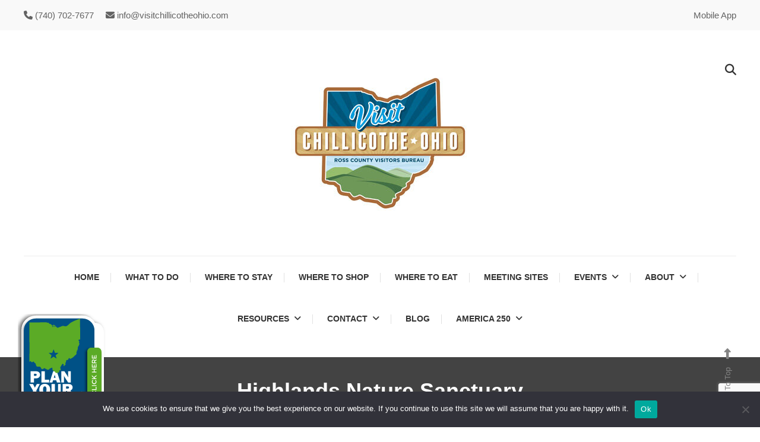

--- FILE ---
content_type: text/html; charset=UTF-8
request_url: https://visitchillicotheohio.com/wp-admin/admin-ajax.php
body_size: 140
content:
<div id="awesome-weather-chillicothe-ohio" class="custom-bg-color awesome-weather-wrap awecf awe_with_stats awe_without_icons awe_with_forecast  awe_wide awe-cityid-4828890 awe-code-500 awe-desc-light-rain"  style=" background-color: #015289; color: #ffffff; ">


	
	<div class="awesome-weather-header awecf"><span>chillicothe ohio</span></div>

		
		<div class="awecf">
		<div class="awesome-weather-current-temp">
			<strong>
			41<sup>&deg;</sup>
						</strong>
		</div><!-- /.awesome-weather-current-temp -->
		
				<div class="awesome-weather-todays-stats">
			<div class="awe_desc">light rain</div>
			<div class="awe_humidty">96% humidity</div>
			<div class="awe_wind">wind: 19m/s N</div>
			<div class="awe_highlow">H 41 &bull; L 40</div>	
		</div><!-- /.awesome-weather-todays-stats -->
				</div>
		
		
		
		<div class="awesome-weather-forecast awe_days_5 awecf">
	
							<div class="awesome-weather-forecast-day">
										<div class="awesome-weather-forecast-day-temp">41<sup>&deg;</sup></div>
					<div class="awesome-weather-forecast-day-abbr">Wed</div>
				</div>
							<div class="awesome-weather-forecast-day">
										<div class="awesome-weather-forecast-day-temp">36<sup>&deg;</sup></div>
					<div class="awesome-weather-forecast-day-abbr">Thu</div>
				</div>
							<div class="awesome-weather-forecast-day">
										<div class="awesome-weather-forecast-day-temp">39<sup>&deg;</sup></div>
					<div class="awesome-weather-forecast-day-abbr">Fri</div>
				</div>
							<div class="awesome-weather-forecast-day">
										<div class="awesome-weather-forecast-day-temp">36<sup>&deg;</sup></div>
					<div class="awesome-weather-forecast-day-abbr">Sat</div>
				</div>
							<div class="awesome-weather-forecast-day">
										<div class="awesome-weather-forecast-day-temp">23<sup>&deg;</sup></div>
					<div class="awesome-weather-forecast-day-abbr">Sun</div>
				</div>
				
		</div><!-- /.awesome-weather-forecast -->
	
		
		
	<div class="awesome-weather-attribution">Weather from OpenWeatherMap</div>

</div><!-- /.awesome-weather-wrap: wide -->

--- FILE ---
content_type: text/html; charset=utf-8
request_url: https://www.google.com/recaptcha/api2/anchor?ar=1&k=6LecR94ZAAAAADLzh0pSwsnwPyLRDWm1m7FNg--0&co=aHR0cHM6Ly92aXNpdGNoaWxsaWNvdGhlb2hpby5jb206NDQz&hl=en&v=9TiwnJFHeuIw_s0wSd3fiKfN&size=invisible&anchor-ms=20000&execute-ms=30000&cb=n24t8vmo8pjn
body_size: 48132
content:
<!DOCTYPE HTML><html dir="ltr" lang="en"><head><meta http-equiv="Content-Type" content="text/html; charset=UTF-8">
<meta http-equiv="X-UA-Compatible" content="IE=edge">
<title>reCAPTCHA</title>
<style type="text/css">
/* cyrillic-ext */
@font-face {
  font-family: 'Roboto';
  font-style: normal;
  font-weight: 400;
  font-stretch: 100%;
  src: url(//fonts.gstatic.com/s/roboto/v48/KFO7CnqEu92Fr1ME7kSn66aGLdTylUAMa3GUBHMdazTgWw.woff2) format('woff2');
  unicode-range: U+0460-052F, U+1C80-1C8A, U+20B4, U+2DE0-2DFF, U+A640-A69F, U+FE2E-FE2F;
}
/* cyrillic */
@font-face {
  font-family: 'Roboto';
  font-style: normal;
  font-weight: 400;
  font-stretch: 100%;
  src: url(//fonts.gstatic.com/s/roboto/v48/KFO7CnqEu92Fr1ME7kSn66aGLdTylUAMa3iUBHMdazTgWw.woff2) format('woff2');
  unicode-range: U+0301, U+0400-045F, U+0490-0491, U+04B0-04B1, U+2116;
}
/* greek-ext */
@font-face {
  font-family: 'Roboto';
  font-style: normal;
  font-weight: 400;
  font-stretch: 100%;
  src: url(//fonts.gstatic.com/s/roboto/v48/KFO7CnqEu92Fr1ME7kSn66aGLdTylUAMa3CUBHMdazTgWw.woff2) format('woff2');
  unicode-range: U+1F00-1FFF;
}
/* greek */
@font-face {
  font-family: 'Roboto';
  font-style: normal;
  font-weight: 400;
  font-stretch: 100%;
  src: url(//fonts.gstatic.com/s/roboto/v48/KFO7CnqEu92Fr1ME7kSn66aGLdTylUAMa3-UBHMdazTgWw.woff2) format('woff2');
  unicode-range: U+0370-0377, U+037A-037F, U+0384-038A, U+038C, U+038E-03A1, U+03A3-03FF;
}
/* math */
@font-face {
  font-family: 'Roboto';
  font-style: normal;
  font-weight: 400;
  font-stretch: 100%;
  src: url(//fonts.gstatic.com/s/roboto/v48/KFO7CnqEu92Fr1ME7kSn66aGLdTylUAMawCUBHMdazTgWw.woff2) format('woff2');
  unicode-range: U+0302-0303, U+0305, U+0307-0308, U+0310, U+0312, U+0315, U+031A, U+0326-0327, U+032C, U+032F-0330, U+0332-0333, U+0338, U+033A, U+0346, U+034D, U+0391-03A1, U+03A3-03A9, U+03B1-03C9, U+03D1, U+03D5-03D6, U+03F0-03F1, U+03F4-03F5, U+2016-2017, U+2034-2038, U+203C, U+2040, U+2043, U+2047, U+2050, U+2057, U+205F, U+2070-2071, U+2074-208E, U+2090-209C, U+20D0-20DC, U+20E1, U+20E5-20EF, U+2100-2112, U+2114-2115, U+2117-2121, U+2123-214F, U+2190, U+2192, U+2194-21AE, U+21B0-21E5, U+21F1-21F2, U+21F4-2211, U+2213-2214, U+2216-22FF, U+2308-230B, U+2310, U+2319, U+231C-2321, U+2336-237A, U+237C, U+2395, U+239B-23B7, U+23D0, U+23DC-23E1, U+2474-2475, U+25AF, U+25B3, U+25B7, U+25BD, U+25C1, U+25CA, U+25CC, U+25FB, U+266D-266F, U+27C0-27FF, U+2900-2AFF, U+2B0E-2B11, U+2B30-2B4C, U+2BFE, U+3030, U+FF5B, U+FF5D, U+1D400-1D7FF, U+1EE00-1EEFF;
}
/* symbols */
@font-face {
  font-family: 'Roboto';
  font-style: normal;
  font-weight: 400;
  font-stretch: 100%;
  src: url(//fonts.gstatic.com/s/roboto/v48/KFO7CnqEu92Fr1ME7kSn66aGLdTylUAMaxKUBHMdazTgWw.woff2) format('woff2');
  unicode-range: U+0001-000C, U+000E-001F, U+007F-009F, U+20DD-20E0, U+20E2-20E4, U+2150-218F, U+2190, U+2192, U+2194-2199, U+21AF, U+21E6-21F0, U+21F3, U+2218-2219, U+2299, U+22C4-22C6, U+2300-243F, U+2440-244A, U+2460-24FF, U+25A0-27BF, U+2800-28FF, U+2921-2922, U+2981, U+29BF, U+29EB, U+2B00-2BFF, U+4DC0-4DFF, U+FFF9-FFFB, U+10140-1018E, U+10190-1019C, U+101A0, U+101D0-101FD, U+102E0-102FB, U+10E60-10E7E, U+1D2C0-1D2D3, U+1D2E0-1D37F, U+1F000-1F0FF, U+1F100-1F1AD, U+1F1E6-1F1FF, U+1F30D-1F30F, U+1F315, U+1F31C, U+1F31E, U+1F320-1F32C, U+1F336, U+1F378, U+1F37D, U+1F382, U+1F393-1F39F, U+1F3A7-1F3A8, U+1F3AC-1F3AF, U+1F3C2, U+1F3C4-1F3C6, U+1F3CA-1F3CE, U+1F3D4-1F3E0, U+1F3ED, U+1F3F1-1F3F3, U+1F3F5-1F3F7, U+1F408, U+1F415, U+1F41F, U+1F426, U+1F43F, U+1F441-1F442, U+1F444, U+1F446-1F449, U+1F44C-1F44E, U+1F453, U+1F46A, U+1F47D, U+1F4A3, U+1F4B0, U+1F4B3, U+1F4B9, U+1F4BB, U+1F4BF, U+1F4C8-1F4CB, U+1F4D6, U+1F4DA, U+1F4DF, U+1F4E3-1F4E6, U+1F4EA-1F4ED, U+1F4F7, U+1F4F9-1F4FB, U+1F4FD-1F4FE, U+1F503, U+1F507-1F50B, U+1F50D, U+1F512-1F513, U+1F53E-1F54A, U+1F54F-1F5FA, U+1F610, U+1F650-1F67F, U+1F687, U+1F68D, U+1F691, U+1F694, U+1F698, U+1F6AD, U+1F6B2, U+1F6B9-1F6BA, U+1F6BC, U+1F6C6-1F6CF, U+1F6D3-1F6D7, U+1F6E0-1F6EA, U+1F6F0-1F6F3, U+1F6F7-1F6FC, U+1F700-1F7FF, U+1F800-1F80B, U+1F810-1F847, U+1F850-1F859, U+1F860-1F887, U+1F890-1F8AD, U+1F8B0-1F8BB, U+1F8C0-1F8C1, U+1F900-1F90B, U+1F93B, U+1F946, U+1F984, U+1F996, U+1F9E9, U+1FA00-1FA6F, U+1FA70-1FA7C, U+1FA80-1FA89, U+1FA8F-1FAC6, U+1FACE-1FADC, U+1FADF-1FAE9, U+1FAF0-1FAF8, U+1FB00-1FBFF;
}
/* vietnamese */
@font-face {
  font-family: 'Roboto';
  font-style: normal;
  font-weight: 400;
  font-stretch: 100%;
  src: url(//fonts.gstatic.com/s/roboto/v48/KFO7CnqEu92Fr1ME7kSn66aGLdTylUAMa3OUBHMdazTgWw.woff2) format('woff2');
  unicode-range: U+0102-0103, U+0110-0111, U+0128-0129, U+0168-0169, U+01A0-01A1, U+01AF-01B0, U+0300-0301, U+0303-0304, U+0308-0309, U+0323, U+0329, U+1EA0-1EF9, U+20AB;
}
/* latin-ext */
@font-face {
  font-family: 'Roboto';
  font-style: normal;
  font-weight: 400;
  font-stretch: 100%;
  src: url(//fonts.gstatic.com/s/roboto/v48/KFO7CnqEu92Fr1ME7kSn66aGLdTylUAMa3KUBHMdazTgWw.woff2) format('woff2');
  unicode-range: U+0100-02BA, U+02BD-02C5, U+02C7-02CC, U+02CE-02D7, U+02DD-02FF, U+0304, U+0308, U+0329, U+1D00-1DBF, U+1E00-1E9F, U+1EF2-1EFF, U+2020, U+20A0-20AB, U+20AD-20C0, U+2113, U+2C60-2C7F, U+A720-A7FF;
}
/* latin */
@font-face {
  font-family: 'Roboto';
  font-style: normal;
  font-weight: 400;
  font-stretch: 100%;
  src: url(//fonts.gstatic.com/s/roboto/v48/KFO7CnqEu92Fr1ME7kSn66aGLdTylUAMa3yUBHMdazQ.woff2) format('woff2');
  unicode-range: U+0000-00FF, U+0131, U+0152-0153, U+02BB-02BC, U+02C6, U+02DA, U+02DC, U+0304, U+0308, U+0329, U+2000-206F, U+20AC, U+2122, U+2191, U+2193, U+2212, U+2215, U+FEFF, U+FFFD;
}
/* cyrillic-ext */
@font-face {
  font-family: 'Roboto';
  font-style: normal;
  font-weight: 500;
  font-stretch: 100%;
  src: url(//fonts.gstatic.com/s/roboto/v48/KFO7CnqEu92Fr1ME7kSn66aGLdTylUAMa3GUBHMdazTgWw.woff2) format('woff2');
  unicode-range: U+0460-052F, U+1C80-1C8A, U+20B4, U+2DE0-2DFF, U+A640-A69F, U+FE2E-FE2F;
}
/* cyrillic */
@font-face {
  font-family: 'Roboto';
  font-style: normal;
  font-weight: 500;
  font-stretch: 100%;
  src: url(//fonts.gstatic.com/s/roboto/v48/KFO7CnqEu92Fr1ME7kSn66aGLdTylUAMa3iUBHMdazTgWw.woff2) format('woff2');
  unicode-range: U+0301, U+0400-045F, U+0490-0491, U+04B0-04B1, U+2116;
}
/* greek-ext */
@font-face {
  font-family: 'Roboto';
  font-style: normal;
  font-weight: 500;
  font-stretch: 100%;
  src: url(//fonts.gstatic.com/s/roboto/v48/KFO7CnqEu92Fr1ME7kSn66aGLdTylUAMa3CUBHMdazTgWw.woff2) format('woff2');
  unicode-range: U+1F00-1FFF;
}
/* greek */
@font-face {
  font-family: 'Roboto';
  font-style: normal;
  font-weight: 500;
  font-stretch: 100%;
  src: url(//fonts.gstatic.com/s/roboto/v48/KFO7CnqEu92Fr1ME7kSn66aGLdTylUAMa3-UBHMdazTgWw.woff2) format('woff2');
  unicode-range: U+0370-0377, U+037A-037F, U+0384-038A, U+038C, U+038E-03A1, U+03A3-03FF;
}
/* math */
@font-face {
  font-family: 'Roboto';
  font-style: normal;
  font-weight: 500;
  font-stretch: 100%;
  src: url(//fonts.gstatic.com/s/roboto/v48/KFO7CnqEu92Fr1ME7kSn66aGLdTylUAMawCUBHMdazTgWw.woff2) format('woff2');
  unicode-range: U+0302-0303, U+0305, U+0307-0308, U+0310, U+0312, U+0315, U+031A, U+0326-0327, U+032C, U+032F-0330, U+0332-0333, U+0338, U+033A, U+0346, U+034D, U+0391-03A1, U+03A3-03A9, U+03B1-03C9, U+03D1, U+03D5-03D6, U+03F0-03F1, U+03F4-03F5, U+2016-2017, U+2034-2038, U+203C, U+2040, U+2043, U+2047, U+2050, U+2057, U+205F, U+2070-2071, U+2074-208E, U+2090-209C, U+20D0-20DC, U+20E1, U+20E5-20EF, U+2100-2112, U+2114-2115, U+2117-2121, U+2123-214F, U+2190, U+2192, U+2194-21AE, U+21B0-21E5, U+21F1-21F2, U+21F4-2211, U+2213-2214, U+2216-22FF, U+2308-230B, U+2310, U+2319, U+231C-2321, U+2336-237A, U+237C, U+2395, U+239B-23B7, U+23D0, U+23DC-23E1, U+2474-2475, U+25AF, U+25B3, U+25B7, U+25BD, U+25C1, U+25CA, U+25CC, U+25FB, U+266D-266F, U+27C0-27FF, U+2900-2AFF, U+2B0E-2B11, U+2B30-2B4C, U+2BFE, U+3030, U+FF5B, U+FF5D, U+1D400-1D7FF, U+1EE00-1EEFF;
}
/* symbols */
@font-face {
  font-family: 'Roboto';
  font-style: normal;
  font-weight: 500;
  font-stretch: 100%;
  src: url(//fonts.gstatic.com/s/roboto/v48/KFO7CnqEu92Fr1ME7kSn66aGLdTylUAMaxKUBHMdazTgWw.woff2) format('woff2');
  unicode-range: U+0001-000C, U+000E-001F, U+007F-009F, U+20DD-20E0, U+20E2-20E4, U+2150-218F, U+2190, U+2192, U+2194-2199, U+21AF, U+21E6-21F0, U+21F3, U+2218-2219, U+2299, U+22C4-22C6, U+2300-243F, U+2440-244A, U+2460-24FF, U+25A0-27BF, U+2800-28FF, U+2921-2922, U+2981, U+29BF, U+29EB, U+2B00-2BFF, U+4DC0-4DFF, U+FFF9-FFFB, U+10140-1018E, U+10190-1019C, U+101A0, U+101D0-101FD, U+102E0-102FB, U+10E60-10E7E, U+1D2C0-1D2D3, U+1D2E0-1D37F, U+1F000-1F0FF, U+1F100-1F1AD, U+1F1E6-1F1FF, U+1F30D-1F30F, U+1F315, U+1F31C, U+1F31E, U+1F320-1F32C, U+1F336, U+1F378, U+1F37D, U+1F382, U+1F393-1F39F, U+1F3A7-1F3A8, U+1F3AC-1F3AF, U+1F3C2, U+1F3C4-1F3C6, U+1F3CA-1F3CE, U+1F3D4-1F3E0, U+1F3ED, U+1F3F1-1F3F3, U+1F3F5-1F3F7, U+1F408, U+1F415, U+1F41F, U+1F426, U+1F43F, U+1F441-1F442, U+1F444, U+1F446-1F449, U+1F44C-1F44E, U+1F453, U+1F46A, U+1F47D, U+1F4A3, U+1F4B0, U+1F4B3, U+1F4B9, U+1F4BB, U+1F4BF, U+1F4C8-1F4CB, U+1F4D6, U+1F4DA, U+1F4DF, U+1F4E3-1F4E6, U+1F4EA-1F4ED, U+1F4F7, U+1F4F9-1F4FB, U+1F4FD-1F4FE, U+1F503, U+1F507-1F50B, U+1F50D, U+1F512-1F513, U+1F53E-1F54A, U+1F54F-1F5FA, U+1F610, U+1F650-1F67F, U+1F687, U+1F68D, U+1F691, U+1F694, U+1F698, U+1F6AD, U+1F6B2, U+1F6B9-1F6BA, U+1F6BC, U+1F6C6-1F6CF, U+1F6D3-1F6D7, U+1F6E0-1F6EA, U+1F6F0-1F6F3, U+1F6F7-1F6FC, U+1F700-1F7FF, U+1F800-1F80B, U+1F810-1F847, U+1F850-1F859, U+1F860-1F887, U+1F890-1F8AD, U+1F8B0-1F8BB, U+1F8C0-1F8C1, U+1F900-1F90B, U+1F93B, U+1F946, U+1F984, U+1F996, U+1F9E9, U+1FA00-1FA6F, U+1FA70-1FA7C, U+1FA80-1FA89, U+1FA8F-1FAC6, U+1FACE-1FADC, U+1FADF-1FAE9, U+1FAF0-1FAF8, U+1FB00-1FBFF;
}
/* vietnamese */
@font-face {
  font-family: 'Roboto';
  font-style: normal;
  font-weight: 500;
  font-stretch: 100%;
  src: url(//fonts.gstatic.com/s/roboto/v48/KFO7CnqEu92Fr1ME7kSn66aGLdTylUAMa3OUBHMdazTgWw.woff2) format('woff2');
  unicode-range: U+0102-0103, U+0110-0111, U+0128-0129, U+0168-0169, U+01A0-01A1, U+01AF-01B0, U+0300-0301, U+0303-0304, U+0308-0309, U+0323, U+0329, U+1EA0-1EF9, U+20AB;
}
/* latin-ext */
@font-face {
  font-family: 'Roboto';
  font-style: normal;
  font-weight: 500;
  font-stretch: 100%;
  src: url(//fonts.gstatic.com/s/roboto/v48/KFO7CnqEu92Fr1ME7kSn66aGLdTylUAMa3KUBHMdazTgWw.woff2) format('woff2');
  unicode-range: U+0100-02BA, U+02BD-02C5, U+02C7-02CC, U+02CE-02D7, U+02DD-02FF, U+0304, U+0308, U+0329, U+1D00-1DBF, U+1E00-1E9F, U+1EF2-1EFF, U+2020, U+20A0-20AB, U+20AD-20C0, U+2113, U+2C60-2C7F, U+A720-A7FF;
}
/* latin */
@font-face {
  font-family: 'Roboto';
  font-style: normal;
  font-weight: 500;
  font-stretch: 100%;
  src: url(//fonts.gstatic.com/s/roboto/v48/KFO7CnqEu92Fr1ME7kSn66aGLdTylUAMa3yUBHMdazQ.woff2) format('woff2');
  unicode-range: U+0000-00FF, U+0131, U+0152-0153, U+02BB-02BC, U+02C6, U+02DA, U+02DC, U+0304, U+0308, U+0329, U+2000-206F, U+20AC, U+2122, U+2191, U+2193, U+2212, U+2215, U+FEFF, U+FFFD;
}
/* cyrillic-ext */
@font-face {
  font-family: 'Roboto';
  font-style: normal;
  font-weight: 900;
  font-stretch: 100%;
  src: url(//fonts.gstatic.com/s/roboto/v48/KFO7CnqEu92Fr1ME7kSn66aGLdTylUAMa3GUBHMdazTgWw.woff2) format('woff2');
  unicode-range: U+0460-052F, U+1C80-1C8A, U+20B4, U+2DE0-2DFF, U+A640-A69F, U+FE2E-FE2F;
}
/* cyrillic */
@font-face {
  font-family: 'Roboto';
  font-style: normal;
  font-weight: 900;
  font-stretch: 100%;
  src: url(//fonts.gstatic.com/s/roboto/v48/KFO7CnqEu92Fr1ME7kSn66aGLdTylUAMa3iUBHMdazTgWw.woff2) format('woff2');
  unicode-range: U+0301, U+0400-045F, U+0490-0491, U+04B0-04B1, U+2116;
}
/* greek-ext */
@font-face {
  font-family: 'Roboto';
  font-style: normal;
  font-weight: 900;
  font-stretch: 100%;
  src: url(//fonts.gstatic.com/s/roboto/v48/KFO7CnqEu92Fr1ME7kSn66aGLdTylUAMa3CUBHMdazTgWw.woff2) format('woff2');
  unicode-range: U+1F00-1FFF;
}
/* greek */
@font-face {
  font-family: 'Roboto';
  font-style: normal;
  font-weight: 900;
  font-stretch: 100%;
  src: url(//fonts.gstatic.com/s/roboto/v48/KFO7CnqEu92Fr1ME7kSn66aGLdTylUAMa3-UBHMdazTgWw.woff2) format('woff2');
  unicode-range: U+0370-0377, U+037A-037F, U+0384-038A, U+038C, U+038E-03A1, U+03A3-03FF;
}
/* math */
@font-face {
  font-family: 'Roboto';
  font-style: normal;
  font-weight: 900;
  font-stretch: 100%;
  src: url(//fonts.gstatic.com/s/roboto/v48/KFO7CnqEu92Fr1ME7kSn66aGLdTylUAMawCUBHMdazTgWw.woff2) format('woff2');
  unicode-range: U+0302-0303, U+0305, U+0307-0308, U+0310, U+0312, U+0315, U+031A, U+0326-0327, U+032C, U+032F-0330, U+0332-0333, U+0338, U+033A, U+0346, U+034D, U+0391-03A1, U+03A3-03A9, U+03B1-03C9, U+03D1, U+03D5-03D6, U+03F0-03F1, U+03F4-03F5, U+2016-2017, U+2034-2038, U+203C, U+2040, U+2043, U+2047, U+2050, U+2057, U+205F, U+2070-2071, U+2074-208E, U+2090-209C, U+20D0-20DC, U+20E1, U+20E5-20EF, U+2100-2112, U+2114-2115, U+2117-2121, U+2123-214F, U+2190, U+2192, U+2194-21AE, U+21B0-21E5, U+21F1-21F2, U+21F4-2211, U+2213-2214, U+2216-22FF, U+2308-230B, U+2310, U+2319, U+231C-2321, U+2336-237A, U+237C, U+2395, U+239B-23B7, U+23D0, U+23DC-23E1, U+2474-2475, U+25AF, U+25B3, U+25B7, U+25BD, U+25C1, U+25CA, U+25CC, U+25FB, U+266D-266F, U+27C0-27FF, U+2900-2AFF, U+2B0E-2B11, U+2B30-2B4C, U+2BFE, U+3030, U+FF5B, U+FF5D, U+1D400-1D7FF, U+1EE00-1EEFF;
}
/* symbols */
@font-face {
  font-family: 'Roboto';
  font-style: normal;
  font-weight: 900;
  font-stretch: 100%;
  src: url(//fonts.gstatic.com/s/roboto/v48/KFO7CnqEu92Fr1ME7kSn66aGLdTylUAMaxKUBHMdazTgWw.woff2) format('woff2');
  unicode-range: U+0001-000C, U+000E-001F, U+007F-009F, U+20DD-20E0, U+20E2-20E4, U+2150-218F, U+2190, U+2192, U+2194-2199, U+21AF, U+21E6-21F0, U+21F3, U+2218-2219, U+2299, U+22C4-22C6, U+2300-243F, U+2440-244A, U+2460-24FF, U+25A0-27BF, U+2800-28FF, U+2921-2922, U+2981, U+29BF, U+29EB, U+2B00-2BFF, U+4DC0-4DFF, U+FFF9-FFFB, U+10140-1018E, U+10190-1019C, U+101A0, U+101D0-101FD, U+102E0-102FB, U+10E60-10E7E, U+1D2C0-1D2D3, U+1D2E0-1D37F, U+1F000-1F0FF, U+1F100-1F1AD, U+1F1E6-1F1FF, U+1F30D-1F30F, U+1F315, U+1F31C, U+1F31E, U+1F320-1F32C, U+1F336, U+1F378, U+1F37D, U+1F382, U+1F393-1F39F, U+1F3A7-1F3A8, U+1F3AC-1F3AF, U+1F3C2, U+1F3C4-1F3C6, U+1F3CA-1F3CE, U+1F3D4-1F3E0, U+1F3ED, U+1F3F1-1F3F3, U+1F3F5-1F3F7, U+1F408, U+1F415, U+1F41F, U+1F426, U+1F43F, U+1F441-1F442, U+1F444, U+1F446-1F449, U+1F44C-1F44E, U+1F453, U+1F46A, U+1F47D, U+1F4A3, U+1F4B0, U+1F4B3, U+1F4B9, U+1F4BB, U+1F4BF, U+1F4C8-1F4CB, U+1F4D6, U+1F4DA, U+1F4DF, U+1F4E3-1F4E6, U+1F4EA-1F4ED, U+1F4F7, U+1F4F9-1F4FB, U+1F4FD-1F4FE, U+1F503, U+1F507-1F50B, U+1F50D, U+1F512-1F513, U+1F53E-1F54A, U+1F54F-1F5FA, U+1F610, U+1F650-1F67F, U+1F687, U+1F68D, U+1F691, U+1F694, U+1F698, U+1F6AD, U+1F6B2, U+1F6B9-1F6BA, U+1F6BC, U+1F6C6-1F6CF, U+1F6D3-1F6D7, U+1F6E0-1F6EA, U+1F6F0-1F6F3, U+1F6F7-1F6FC, U+1F700-1F7FF, U+1F800-1F80B, U+1F810-1F847, U+1F850-1F859, U+1F860-1F887, U+1F890-1F8AD, U+1F8B0-1F8BB, U+1F8C0-1F8C1, U+1F900-1F90B, U+1F93B, U+1F946, U+1F984, U+1F996, U+1F9E9, U+1FA00-1FA6F, U+1FA70-1FA7C, U+1FA80-1FA89, U+1FA8F-1FAC6, U+1FACE-1FADC, U+1FADF-1FAE9, U+1FAF0-1FAF8, U+1FB00-1FBFF;
}
/* vietnamese */
@font-face {
  font-family: 'Roboto';
  font-style: normal;
  font-weight: 900;
  font-stretch: 100%;
  src: url(//fonts.gstatic.com/s/roboto/v48/KFO7CnqEu92Fr1ME7kSn66aGLdTylUAMa3OUBHMdazTgWw.woff2) format('woff2');
  unicode-range: U+0102-0103, U+0110-0111, U+0128-0129, U+0168-0169, U+01A0-01A1, U+01AF-01B0, U+0300-0301, U+0303-0304, U+0308-0309, U+0323, U+0329, U+1EA0-1EF9, U+20AB;
}
/* latin-ext */
@font-face {
  font-family: 'Roboto';
  font-style: normal;
  font-weight: 900;
  font-stretch: 100%;
  src: url(//fonts.gstatic.com/s/roboto/v48/KFO7CnqEu92Fr1ME7kSn66aGLdTylUAMa3KUBHMdazTgWw.woff2) format('woff2');
  unicode-range: U+0100-02BA, U+02BD-02C5, U+02C7-02CC, U+02CE-02D7, U+02DD-02FF, U+0304, U+0308, U+0329, U+1D00-1DBF, U+1E00-1E9F, U+1EF2-1EFF, U+2020, U+20A0-20AB, U+20AD-20C0, U+2113, U+2C60-2C7F, U+A720-A7FF;
}
/* latin */
@font-face {
  font-family: 'Roboto';
  font-style: normal;
  font-weight: 900;
  font-stretch: 100%;
  src: url(//fonts.gstatic.com/s/roboto/v48/KFO7CnqEu92Fr1ME7kSn66aGLdTylUAMa3yUBHMdazQ.woff2) format('woff2');
  unicode-range: U+0000-00FF, U+0131, U+0152-0153, U+02BB-02BC, U+02C6, U+02DA, U+02DC, U+0304, U+0308, U+0329, U+2000-206F, U+20AC, U+2122, U+2191, U+2193, U+2212, U+2215, U+FEFF, U+FFFD;
}

</style>
<link rel="stylesheet" type="text/css" href="https://www.gstatic.com/recaptcha/releases/9TiwnJFHeuIw_s0wSd3fiKfN/styles__ltr.css">
<script nonce="4O9UUIpGw6nukZ1S6lkk2A" type="text/javascript">window['__recaptcha_api'] = 'https://www.google.com/recaptcha/api2/';</script>
<script type="text/javascript" src="https://www.gstatic.com/recaptcha/releases/9TiwnJFHeuIw_s0wSd3fiKfN/recaptcha__en.js" nonce="4O9UUIpGw6nukZ1S6lkk2A">
      
    </script></head>
<body><div id="rc-anchor-alert" class="rc-anchor-alert"></div>
<input type="hidden" id="recaptcha-token" value="[base64]">
<script type="text/javascript" nonce="4O9UUIpGw6nukZ1S6lkk2A">
      recaptcha.anchor.Main.init("[\x22ainput\x22,[\x22bgdata\x22,\x22\x22,\[base64]/[base64]/[base64]/[base64]/cjw8ejpyPj4+eil9Y2F0Y2gobCl7dGhyb3cgbDt9fSxIPWZ1bmN0aW9uKHcsdCx6KXtpZih3PT0xOTR8fHc9PTIwOCl0LnZbd10/dC52W3ddLmNvbmNhdCh6KTp0LnZbd109b2Yoeix0KTtlbHNle2lmKHQuYkImJnchPTMxNylyZXR1cm47dz09NjZ8fHc9PTEyMnx8dz09NDcwfHx3PT00NHx8dz09NDE2fHx3PT0zOTd8fHc9PTQyMXx8dz09Njh8fHc9PTcwfHx3PT0xODQ/[base64]/[base64]/[base64]/bmV3IGRbVl0oSlswXSk6cD09Mj9uZXcgZFtWXShKWzBdLEpbMV0pOnA9PTM/bmV3IGRbVl0oSlswXSxKWzFdLEpbMl0pOnA9PTQ/[base64]/[base64]/[base64]/[base64]\x22,\[base64]\x22,\x22wrFgw5VJw6YOw4o8czvClhnCv1Eaw5TCujBCC8OywoEgwp5sCMKbw6zCscOiPsK9wo7Dgg3Cmh7CnDbDlsKxOyUuwqhxWXI7wq7Dono8IhvCk8KJAcKXNXzDhsOER8OMQsKmQ3/DliXCrMOed0smUcO6c8KRwo3Dm3/Ds2EdwqrDhMOobcOhw53CilnDicODw5XDlMKALsOTwoHDoRRyw6pyI8Kdw5nDmXdWY23DiDlnw6/CjsKdRsO1w5zDl8KACMK0w5hbTMOhVMKQIcK7NnwgwplYwrF+woR1wqPDhmRBwqZRQW/CvkwzwrjDmsOUGTwlf3FXSSLDhMODwqPDoj57w6kgHzBjAnBCwpk9W2ICIU0tGk/ChAxpw6nDpx/CncKrw53CnVZ7Lmk4wpDDiELCjsOrw6Zkw5Zdw7XDqMKwwoMvXCjCh8K3woEfwoRnwpfCo8KGw4rDjlVXezJKw6xVJHAhVBPDtcKuwrtRW3dGdXM/wq3Ct17Dt2zDviDCuC/DlcKNXjoBw5vDug1Vw4XCi8OIBCXDm8OHfMKbwpJnZsKyw7RFCjTDsH7Dq2zDlEpnwrNhw7ctdcKxw6kgwpBBIj1Yw7XCpjvDgkU/w5NdZDnCuMKRciI/[base64]/DuVPCm8KnwpvDkmYnAijDscODwro9w4XCrMOHw6jDq0bCiAs9EX08D8OPwo5raMONw43ClsKIX8KbDcKowosZwp/DgX7CgcK3eEkvGAbDlMK9F8OIwprDvcKSZC7CjQXDsX9Gw7LChsO4w5wXwrPCt0TDq3LDoDVZR1omE8KeYcOPVsOnw54kwrEJDiDDrGcJw61vB2PDmsO9wpRmVsK3woc7c1tGwrpVw4Y6QsOWfRjDo1UsfMO0LhAZUcKawqgcw5PDqMOCWxPDmxzDkR/ClcO5Mz3CrsOuw6vDnlXCnsOjwpTDoQtYw6bChsOmMSNywqI8w4URHR/DjExLMcOgwrh8wp/Dtj91woN+acORQMKMwrjCkcKRwoTCg2sswqdRwrvCgMO+wpzDrW7DvcO2CMKlwp/CmzJCBWciHgHCicK1wolVw7pEwqEZGMKdLMKNwojDuAXCnTwRw7xtP3/DqcKHwoFceHVNPcKFwposZ8OXfU99w7AXwpNhCx/CgcKWw6rCn8OfGj1yw7/DicKtwrzDgQLDuULDmV3Ch8OQw4B+w6oSw77DvEvCqCwvwrcFTCjDusKbMwTDjsKuFxrCtsObT8OAYSTDhsKYw4nCq28VBsOWw6rDvCQZw5dnwpbDuBVkw4oXcA9dX8OCwqN7w7A0w4sFDwhzwr8bwpRuYUoXdMOJw4TDlERwwpl+az06V1/DnsKAw5ZSQMOzD8OXEsKFFcKvw7/[base64]/J8O5wr3DmsKSVsOJw7fCtMK9w55BChvClcK2wq/[base64]/DmD7DrzgDw53CnMOUJSjCmcOWecKPw61zYcOFwpR2w5FhwqTCh8OYwpIVZxXDl8OhKm5fwqPChhRMGcOJFyPDq144MmLCoMOecHDDtMKcw4hRwrDDvcKaBMOPJSjDmsOAeC5tE3UkcsOEFHwPw79eC8O6w6/CoW5OF2rCiyPCqDwYdcKBwoNqV2E7TTPCp8KZw7w0KsKERMOWTjJxw6JXwpnCmDbCjcK6w5PDtcKIw7PDvRonwqXCn0M8wqvDv8KJacKuw6jCkcK3Um7DkcKvYMK5DsKDw7pCC8OHQHvDgsKCIBfDh8OTwo/DlsO0JsKOw67DpWbDhcOtdsKrwpM9IwjDv8O2GsOIwoRRwo9vw4MnMsKedVdawr9Yw48AKcKSw47Dq2gsQcOcbwB8wrPDisOvwpgZw4sZw6wfwqHDg8KZY8OGMMOswqhbwofCglTCjMO3KEpLH8OZRMK2eEF0fkfCusOod8KOw4cLFsKwwqtEwpt6wp9DTsKjwp/Cl8OGwoM2OsKnQsO8QwXDq8KbwqHDpMOewqHCqHprFsKdwpfCkksbw6fDjcOqXMOBw4jClMOrSFh0w7rCpBU0wovCuMKbe3E7ccOzZC/DkcOmwrvDqg9iCsKcIWjDmcKOLhw+ZcKlbGV2wrHCrGFTw4tlE33Dj8KvwrvDvMOCwrrDpsOidcOnw5TCmcKOasOzw57DtsKewpfDhHQ2BcOqwqDDv8Ozw4cCDRgrccOdw63Duwdtw4hRw6HDkGl+wrnDh1jCiMO+w7/DtMOPwoTCkcK+fMOUAMKUXsOHwqRlwpdpwrFVw73CisOtw5YueMKzc0LClR/CuDzDn8K2wp/[base64]/PMOod8KHw43CosKeNkfCqWUow4ECw6BKw4UuwpxVaMOYw4/Clmc3T8O+WlLDicKod2XCqGlJdWzDrjfDkR3Dk8ODwqBcwroLFRHDlmYNwqzCpMOFw7hzSMKcWzzDgBLDgMO5w44+c8KVw6JsBMOpwqbCpcKlw4bDvsKrw59Jw4Q3X8O0wpIWwp7CkTlFOsOhw6/[base64]/CncK0QhldGMOmwplxw5LCrSZiFsOJY2/CucOXLsK0O8Oyw45UwopuYsObecKTDMOSw53DqsOrw4nCmsOyHWrCqcOmwqN9w4LDtW0AwpliwovCvhlEwqLCj1xVwrrDtMKdOQIcCMKMw4MzLk/[base64]/Dl8ORwrs/CcK/f8K9w4YEwqNZRMO+w4PCvsO1w5JlVsO2XTrCtC7DgMKYYQ/CogwaEMOTwqADw4jCtMKsOi7CvTgVOMKVCsKyUDYGw7lwBsOeAMKSQcKJwqF2woZURsOMw6lZKhUrwoNeZsKRwqxIw49Gw6bCoGZpBMOKwpgiw5c9w77CjMOdwo7CnsO4T8OdRl8ew4t/[base64]/QGcLw7N5wocdekZuAMONAGTDsiPCtMOfcCDCtynDm3oMPsOwwo/CocKEw71rwrMPw4xrX8OoVsOGScKgwpZyQ8K1wqA9CR/[base64]/DmcO3UMKxwrnDrMO1wpAJWmEUwo/CusKEw7BGQsOpcMO9wrlRZsOxwp1Uw6DCpcOAbMORw5LDjMKLFHDDqCrDl8Krw6zCn8KFam1+GMOKdsOiwqYCwqAkFhIEVGlBw7bDlQ3Cs8Kafw/Cl2zCuE88ZlDDlgMZDcKzYsO7Ij7CrxHCocO7wqN3wptQHwbCmsOuw5FCMSfCrQDCqmRgH8Oxw5rDgzxqw5HCvMOmDHA3w6HCssObR3nCumkXw69nccKAUMKSw5fDvn/[base64]/DkcKtXTpifMO/d8KueErDjMO4wrdcPsOEJTEKw4/CgMO8ecOcw4PCn2LCoV8NZS0keHHDlMKAwqzDqE8YQsK8NMO4w5XDgcO3BsOdw60jCMO1wpI0wqtGwqvCqsO6AcKBwoTCnMKUDsKBw4/CmMOHw5jDqRDDjA1+wrdoKsKcwr3CvMKfZ8K0wpjCvcKhPCI1wrrDkMOUCMKnZsKvwrILa8K9FMKKwot5c8KFaS9fwpnCgsO8CyhpMMKswonCpzdRVCvCn8OUH8OHRXENQnfDjsKnATJmel8fGsK/[base64]/DhVZLwqI3w67CvD4/wpbDmMOBwqPCuixlKCBgVAjCjsOQIjITw4JeScOQw5plVcOIa8K0w6/DoD3Dl8OUw77Cpg4rw57DhxTCnsKgb8KVw5vCiRNew4t4L8O3w4tLC1DCp01iasOIwo/DvsOIw7nCgDlZwpgXDi3DhS/CumnDocOMRCsww7rDjsOQwrHDpcKFwrnCpMOHJhjCgsKjw57DiHgnw7/CpVrDjsOwVcOBwr3CkMKIdS3DvWHChsKgXsKMwqLCtUFjw7zCp8Odw6leKcKyNEnCmsKmPnZVw5zCijMbYsO0w5sFZsKaw74Lwqcfw4lBwqk3VsKywrjCgcK+wqjCmMKLDFrDskzDllXCgztCwq/CoyUiOsKRw5tvPsK9O3h6CTpCV8OPw5PDpsOlw7HCtcKRCcO5FUliN8KOVygKwonCkcKPw4vCmMOZwq80w7Qfc8OGw6PDkQTDkUoOw6ZNw5RPwr7DpHwOEGpwwr9Dwr7Cq8K9Nk4mSsKlw5s+OTNBwpVZw4pRClY8wo/Cu1DDrHtOSsKGSRTCiMO5EnZSKEvDh8OkwqbDlyQISsO4w5TDuCZMKUnDuS7DpV8rw5VDcMKYw7HCq8K7Hwcqw67Cr2LCpBpjwps5wozDqX4YfEQFw6PCp8OrCMKoBGTCqFDDssO7wofDiGQYa8KmTSjCkSnCt8OrwoR/RijCk8OHYwUeLArDmcOZwrtpw4nDjsOpw7bDrsO6wqPCrnDCnWk1XH9Pw5XDuMOMNT/CnMOIwodDw4LDjMO8wo/CisKww63CvMO0wovCpsKOEcKPW8K1wovCoSd0w6vCgwY+ZcOKMQI8NsOpw49UwrdRw4jDoMOqAkVjwpQnUcOVwpRyw6PCtzjCoXjDtn8QwoHDm2JRw4MLF3TCslXDoMOMP8OfHQ0uYMKXa8OaG3bDhRnCisKifijDk8OEwoPCoiBXZ8OhbsKyw5gsYMO3wq/Cqwgow6HCmcOfYgvDsxHCnMKHw6DDuDvDo0YMVsKsNgzDkVDDr8OOw70qJ8KbSV8hGsKuw73CgTzDoMK5BsOFwrfDlsKwwoA5cBrCgmzDnyg4w4p7wqDCk8Kow6fCpcOtw47DhA4tccOwYRcPfmbCuicuwoLCo13CoWzCh8OZw7UywpojGMKXJ8OdeMK/wqp+YBzCjcKhw6VoG8O1ZzDDqcK+w7/DmsKxTgvCuDQjNMKrw7vDh3jCoHXDmWrCh8KrDsONw5dSDcOYei4bI8OHw7PCqcKjwpVzc1XCi8Oow7/Ck1HDjTvDrAM8JcOcF8OFw4rClsOxwoLDqg/Dj8KbAcKODkDDscKgwrp/eU7DpkLDgMKNaCV2w6Bjwrx1w5JNw6/CvcOVUcOnw6HDksKqVVYdwrE7w5k1dMOJG1NqwpIGwpvCscKTdQpUB8O1wp/CkcKbwpbCuBgKFsOkLMOcbFo1Dm3CmVkHw7/DicOXwqTCnsKyw7zDhsKMwpcewrzDgh4kwogYNzUUX8KDwpHDshrCqj7DszF/[base64]/[base64]/DmsOXw4/Dt8KWwqLChWPCrBfCvElGMnzDgTvChizCm8O9a8KMXFdlBSnCmcOaHUXDqMO9w4HDnMKmGxo3w6TCliTDl8O/w6h7w4BpO8OKZcOnZcKoP3TDr23Dp8KpIVg7wrRuwo9uw4bDhms3PUE1LsKow7YHaXLCs8KaZsKQIcK9w6gFw5XDiiXCo1fCq33Cg8KuJ8K1Wkc+Om9hQcKpS8O1PcOYZFkHw6PDtULDq8KSAcKNw4zDq8Kww6lIS8O/[base64]/[base64]/CqDvDgcOFEcKJLlPCsnd0fcKHwo1MwrZ8wqHCjsOMwpfCgcK5GMOaeEvDv8Ovwr/CnnNJwp0NTsKnw5hQAMO6LmPDr1XCpQ0iDMK7UmfDpMKpwrzCvjvDogHCosKvX0xqwprCmCTCnl/[base64]/[base64]/PyzCjsOfTMK8BMKXwr8Ow6trw6/CvcO4w7BJwofDhcKPwpY2wpbDtmzCmQAEwr0Wwo9dw7bDrm5aWcK3w47DtsOkaAoNXcKnw7kkw63Cj1FnwqHDtsOpw6XCg8Klwr/DuMOoHsK6w791w4Mrwotmw5/CmDIaw6DCqynDmm7DnEgKY8ORw45zw44OV8OxwovDssKCXx/CiQ0NaynCnMOaMsK5wrfCkz7CjmUIWcKrw6l/w55SMjYTw4zDhsKMQ8O1XMKXwqhvwrDDqk/DjMO9ICbDsSrCksOSw4NoBRbDlWZSwoQgwrYBFmLDvcK3w4pKBE3CtMKkYxPDmnM2wr/CsTLCtBDDiRQlw7/DhBvDpAJuDmdJw7nCkzzCusK2dxZxY8OKBUHCn8OKw4PDkxzChcKFZnJ3w4RIwrxwezTCihnDkcKPw4R5w6jCljPDqB5lwp/DrQlJLldjwoInwrnCs8ObwrYQwoRbT8KKKWQcPFFGRi3DqMKcw4AKw5Eww4rDusK0MMKmb8ONBjrCozLDscK+OV4nE3wNw7F6Iz3CicKERMOswrXCuA7DjsK1w4LDs8KewrDDiC7CnMO0V1PDmsKhwoHDoMKnw5fDtMOFIS/CqivDlsOsw6nClsOTEcKaw63DpHQiIh47Q8ORcWtSSsO3PsKsIR1XwrnCrcO/dMK+f0Aiwr7DmUgowq0BHMKuwqrCmGozw4EmE8KJw5XCm8OawpbCosOAE8KgcQNTAwvDv8OswqA2woFsUnMvw77DsG7Cg8Otw5fClMOQw7vCosOQwrlTBMKjSFvDqEnDmsOAw5p/GsKmEGnCgDHDmMO/wp3DlsOHfxvClsKTPybCum0zWsKTwo/[base64]/DtsKkwpbCvEjDnRzCkihaw7XDg8Kow517w5JXZ0bCgcKTw6vDjcOcXcOeHMOxwoBPw4oYNx/CiMKpwrHChmo2JHTCusOYCsO3w59Fwo/CtkhYE8ORDMKXSWXCu2YeOVrDolHDgcO9wr4cbMKRe8Krw494N8KMI8O/w4/CiWbCg8Odwrs2b8ORWmo4NMOhwrrCocOLw5rDgH8Nwrs4worCjWldFGkgwpTCrHnDgnkrRgIeDDt1w5fDgzhCUgpqXMO7w60uw4bDlsOcfcOMw6JefsKeTcKVenMtw5zCpRXCqcK4wqbCmF/[base64]/w7fDksKpw7VPfcKgw5vDjDDCvMOawrkhw5TDmMONwqXCncKqwpDDu8Kpw4cKw7fCqsK5M2AaX8KowpvDr8Otw4hVATosw7hIaWvChATDksO+w63Cq8KLdcKrXwPDgVcbwpo4w5pjwovClQnDs8O/fTjDpWnDiMKFwpzDjDLDt0PCoMOWwqBHNhTCrVsywrFnw6J7w4RgMcOSDlx5w77CjMKXw7jCvT3DkFzCv3zCu3PCtQd3ecOjK2JhCsKqwpvDiRcbw6zCiQbDt8KpdsK7L0LDjMK8w7rCpQ/DkwIsw7zDkR4oVWNlwpl6KsOjIMKVw6DCsWDCo07DqMKbEsOmSAxYX0EtwrrDu8OGw7fDvG1ofSbDrQg4IMOPTw9WUETDqx3Cln0XwrAfw5cKPcKrw6Vzw4cSw65rSMOpDjIRFFLCjFrChmgWf2QpRgfDpMKzwooDw4DDksKQw5J+wq/CssKMPBhYwo/[base64]/wobDocODw7kzwrkAT3HDtsKkwrHDmlrDgsOjQMKEw4XCm8KJWcKHMcK0UzfDncKUSmnDgcKgE8OHNkTCp8O8cMOnw5dIAcK1w7jCtFFQwrY9eTIcwp3Dpj3Dk8OYw63Dt8KPChh3w5HDvsO+wrrCqlPCgSl9wpV9VMOvd8Ohwr/[base64]/HQRrw5B0esKtcQ3DvsO1wrLDiCdrcMKpcS1gwq4pw7nCpcOYKsKaTsOww7lawo/Dl8K6w6XDvGQcAsO3wr9bwrHDtkcXw4PDjR/ChcKEwoYhwrHDsCHDihZjw7BPSMK+w5DCjGzDtsKjwpLDmcODw6kPIcO2wpJ7O8KzUcKPasOOwrnCsQJaw61aRHs0L0QUUz/Ds8K9KlbCt8OMOcOZw4bDn0HDj8K9S0w/LcOoUDAsXcKbNBfCi1wcbMKowo7CvcKPA37DkknDhsKHwp7Cr8KhU8KGw6jCghLDocKmw6JhwqwbEwvCnAcbwqJbw4tAJ0ZywpHCucKQOsOafG/DnH4NwoTDnMOAw5/[base64]/DohQ7wpvDjVpvbsK4WcO+CMKgwr5twrPDoMKIOlTDozfDtW3Col7DkVzDnHXCtRXCgsKSEMKRMMK/H8KAQUbCvld8wp3DjUcTPmU/IBHDjGLCjRDCrsKKb1tswr5SwpVdw5fCvMO7UWktw5/[base64]/wqDDi8Oxw7nDvUZ4W8KbdMKhw59uwo/CpMKjw7ATBztbw4HDjn5fOzLCnEkMMcKWw4Uywo/CgQdFwqHDvgnDn8OLw5DDi8KZw4vCosKXw45LX8KtBnzCisOEA8OqY8Kgw7haw5fDvGh9wo3Dn1cow4fCk1hURSPDoGLClsKWwonDi8O2w61BEgppw5XCpsKhRsKWw5pYwpfDrMO1w6XDkcKeKcO0w4LCvkU/w7UkWhdkw6dxa8OcXmVLw5sPw77Ckj5gwqLCgcOQGS8QeATDjA7CkMOTw4/[base64]/CuWrCu8Oqw449wo9sw7J3YSnCvMOdwpzDv8O5w6LCv2DDo8Kbw5JlAAIUwrAmw4MWaQLCi8O9w682w4tnNTDDhcK4ZsKgQg16wqVdKRDClsKlwprCvcOaflLDggzCqsOWJ8KfZcOww6TCuMK/O0J0wp/CrsK6HsK9I23Dg0zCscOKwr1VJGrDojHCrMOpw4DDomYkKsOjw78Gw6sBw4sNNCRKCig0w7nDtCE6BcKowpRjwoY7wr3CksKZworCs0kbw487woI5MlcqwqYBwr8iwobCsQ4Kw7rCr8K6w7R/[base64]/DuS3DrgDDukluJsOFAQ09worCsMOHC8OHPUsUb8KNw5sRw6bDp8KZcMK0M3TCnxXCh8KwasOuG8K3woU1w7rCtm44asOOwrEOwotuwph8woZcw64hwpjDosKweU/DjFZcSCXClUrCvRwzQz8KwpINw7PDksOAwrQBVMKxamhwIcOoHcKxVMO+wotjwpQKHcOdBkhgwrzCi8OhwrHDjCtYdXnCkjpXCMKcLEvCjl7DlVTCucK0XcOow6jCmsOze8OPaQDCqsOWwrhdw4AKYMOdwqvDpD/Ds8KJcQpPwqxFwrXCjT7CoCTCpRtZwrxuOVXDvsOGw77Ct8ONf8OqwoTDpRTDhj9teBfCkwgmQVt6wrnCscOQKMKcw5Qew63Cjl/CgcOFAGbCk8OUwpLCsmEtw4xLwqDDoV7DnsOHw7VZwrktF1/DrwPCj8KFw4Ulw5/[base64]/DocO4fmA1H8Klwo4Rw6vCmnx5fj3DvVRXRcOuw57DlsOLw7Q2VsK8YcOfY8Kcw77DvQBCdsKGwpXDn1nDm8KTGiczwpPCtRQoBMOvfV3CqcKcw48jwpBlwpnDgztvw77Dr8Oww5/DgGhKwr/DgcOaIEh+wp/DusK2DcKGwoJ9LVFfw70mwr7DiVsDwo7Cog9GZXjDn3XCgTnDq8KKGcO+wrMpcQDCpUHDtCfCqA/DuEcawrNPwoZlw5/CkyzDtmbCtMOmQ37CjGnDlcKdJ8KPMANKDVnDhGwrwr3Cv8KnwrjCscOhwqXDsmPCgm/Dr2vDjzjDrsKRW8KbwrciwptPTEtGwoXCiWd+w4YtPVlgwpJ8J8KJDijCm1dSwok7f8KzB8K2wrRPw73DjcKrYMOOJ8O2O1UMw7bDoMKFT3Z8fcK7w7I+wp/DkXPDslHDhMOBwpccYQpQaV8fwrNyw5YOw6lPw4ByMkQMIE/DmQQ+wqdCwoNpw5jCt8Ozw7bDpW7CncKvMxnDiC/DkMKzwq9OwrI4TBTCh8KiOCJ5TEN5KQ/DhUVPw5/[base64]/CkMOLRcO6w4vCgCwpEl9ELkYJRCMNw6HDswVDZsOVw6XDu8OGw6vDgsOqfcKmwq/Dv8Ovw4LDkVZma8OTLQjDl8O/w68Kw5/DocOiJ8KlQhrDgSzCpEFFw5jCo8KYw5ZKM3IEPMOcN0/ChMOZwqjDvnxyVcOSUgzDs3FZw4PCgMKdczzCu3BBw4zCkljCgiZcfm3CkBtwPBkjbsKRw7PDoGrDjMKqRzkOw6BZw4fCm1ceQ8KaKCDDkhM3w5HCqH86ScOpw5/CvyoQdjnCnsOBXScRIQHCnF4NwqEKwo1udEhMw6UBAMKYdcK9Ey8HAnlZw5TDoMKFcHTDqAovZQjCpVNMQMKCC8K1w6lyWwBbw7cDw57DnRnCqMK8wrZpbn7CnsK/UmjDnwUNw7NNOCRCCSJdwo7DhcO+w7nCisK0w7vDiVzCukdEA8OJwoZrV8KXL0/CplVFwo3CqcKzworDs8OAw77DoHPCjx3DncKCwp0Owq7DgMKoS2hFM8KYwoTClVrDrxTCrATCmcKwNzhQOmBbWkZow6YVw7hMw7/Cp8Kgwq1Bw6TDunrCkXfDkz4bL8KUMENZI8KRT8K1woXDl8K/[base64]/Dh8OWw6JNw4bCkTDCnAAiViRmwppOw7PDp8Ocw4MOw4/CnxnCrsOlCsO4w7TCksOQBBXDkTfDicOGwpcpRiMYw7ogwoxtw73DinbDrQ0VKcOCXXhRw6/Co2/CkMKtCcKCEMOrNMKUw5LCh8K8w5VLNDVfw6PDr8OCw6nDvMOhw4Q+ZMKMdcOdw7Z0wq3DpmfCmcKzw7HCmELDhE5lPSXDnMK+w7VUw6LDrUXCoMOXXMONO8Kzw6jCq8OBwoJ8wpDCngjCuMKpw5DCgXLCk8OEEsOlCsOOXxbCtsKuVcK8JE4Swq1cw5XDhE/Dj8O6w6xLwqEYZi58w7HDicKrw7nDvsOcw4LDi8KJw6Fmw5tlL8OTVcKUw5HCmsKBw5fDrMKUwqE9w7bDrANwXTIYYMOswqQVw6TDti/DsyrDtMKBwqDDuRfDucOfwptQwpnDhmPDuhUtw5JrAMKrUcKTVUnDisKAw6IZNsKKUydqYsKHwox2w77Cv2HDgMOPw5glLFcDw4cJSnEUw61VfcOfB2PDh8KmM2zChsKSMMK/JSjCqQHCtsOiw7fCjcKRLQV1w49GwppqJGhtNcOcI8K7wpfCgsOwCVrCj8O9wqJSwqkPw6RjwozCn8KxaMO3w77DoWTCnG/Cm8KveMK4MRVIw6bDvcK5w5XCjQVswrrCg8K/[base64]/w6bCiEBmwqZ5PXnDpB7CmGzDusOwWcO4VsOCAcOpNgEGWy4Xwop2AMKGw67CpWM2w5IMw5PDgcKVZMKGwoVIw7/DghjCvT8cEh/Dq0jCoRU3wqpUw7BVEDvDmsOyw47CvcKPw4gPwqvDpMORw7kawpYCUMKjFMODDsOnSMOWw7vCgMOiw4jDh8K1DGc5NG9nw6HDtMOuJQnCjXRfVMOjAcOpwqHCpcORAcKIB8KZwpjCosOawonDoMOjHQhpw7ZWwpYVGMOsJcOTP8O7woJ6bMKTIEjCpg/Du8KjwqxXdlDCojXCscKWesOCRsO7F8OWw75cH8OwXxsSfgTDjkzDncKYw6NWKn3DsxBlfHlhTi8QKMOTwqvCscOxSMOfS1M1PEbCq8OeVsOxAcKEwqIGRcORwrptHcKDw4AFLCMlNHMJUmgqFMOCFlLClR7Ci1YWwqZTw4LCqMOTRhE4w7B/OMKTw7/[base64]/DggfCksOJw7YZwqrDokltESRZw7DDgnzCkBF8C1gQEMOKScKpalfDtcOBJTcwcyDDiUbDl8O1w78Owp7DlcKiwqYlw70tw6TDlV/[base64]/[base64]/[base64]/[base64]/[base64]/ChsOgIC57MCQHRMKNXlRUw5LClzfDpyvCmWzCsMOvw5zCnS4LWBAvw73Dh0t/[base64]/DlcKWwr/DiMOYw4LDocOVwprDgcKZwpXDiVXDqHIPw5Jkwo/DoVzCssO2MA4LVBcuw6FSOl5bwqELcMOlPmt1fwzCg8OCw5PDlMKcw7hxw6R6w599OkHClmPCoMKhDzRDw5wORMO8TsOfwrUTd8O4w5cAw4EkCXoDw6sFw7M/YsOEAXzCtz3CoAhpw5vDh8K9wrPCgsKlw4/[base64]/[base64]/QMKbYMOTwqhoQ3F0wr8Hw70OWDcEMArDtXNnAcOYW3EadRkhw5FFCMKXw4HChsOhJAAsw5xIPcKQQMO0wqs/Qk/[base64]/DjCEJanLDvMKCw4UOS8KZSwBbw40lwpcAwoBHw6DCjVTCk8KpKzluccOCVMO3ecKWT1NZw6bDvRoPw7kSbSbCs8OPwpYXVRpxw7QqwqHCjMKtPcKoGipkR33DgMKTV8ORNsOjIVwtIGTDq8KWXsOpw5vDsC7DonNHJUXDsTswRy1rw5fDiDjDjD/DolXCncOpwrDDnMO2FMOQeMOnwpREEW5cUsK/w5bCvcKWFMO8fAlLAMOpw5l/w7TDsmhIwqvDj8OOwpdzwqxcw5XCmBDDrnrDoHrCp8K3a8KYdBUTwrzCglDCrw4mTxjCmn3CssK/wpDDqcOyHHxuwpLCmsKuVXHDicO2w7N/wox/[base64]/[base64]/Ds8OEw5wyPzFDQVjCjcO3wrvDhMKRw4HChhLDtMOhw63CtWglwrXChMO4w4bCisKCQSDDgMKgw5Aywrw1wrHDicO9w5hVw69uGFZHCMOFFC/DhAjCrcOvccK/DMKZw5TDosOiDcOzw7hAB8OuKxzDswMtw4F5QsOADMO3c3cgwrsBGsKISmjDq8KKAjbDkMKgD8OaTmzCg0YuFCHChj/CpnpmEsOFV1xRw4HDuhrCqcO2woY4w559wqfDjsOcw6oBSzfDqMKQwprCklXCkMOzJ8KBw6vDn0/Ck0bDocO/w5XDrxphHsKgLhzCox3Cr8OKw5TCoA87T1XDjkHDrcOjFcKWw6fCoQHCulrDhR4vwo/Cq8KqX2LCniYXbw/Cl8OFUsO2E3fDrRPDiMKkXMK3FMOww5LDt30Gw4vDr8KRMzkhw4LDllzDpWd/wqpMwrbDm3ctNRLDvWvCmiwyd3fDuzLCkU3DsnLChzsAH1tDcEbCigcKTzkwwrl2McO0d1YDHWbDs156wpxVR8OdWMO7WkUqZ8OfwobCg251bsKIUsOVT8Ofw6Y+w6V4w7jCmVgHwpl8wobCpi/[base64]/DsO6woUkF8Krwr/DvcK8w50CK8KHJUg7w5Y9H8KhwqzDrHMfw5XDiT8WwoUHw6/Dr8OmwprDs8Kkw4XDtwt2worCpWEyJi/[base64]/CkCLDnXrDqWFOwo87w6oHw6snCSR3Rkp4I8KvI8ONw5o4w6HCoA9mMGp8w5/CqMKhb8O5U0EcwoXDvMKdw4DCh8OQwoF3w6rCiMOhesKfw6rCqcK7biokw5jCgVHCmzPCpVzCmgvCklvDmnJBcX0GwoJpwpLDr1BGwpTCqcKywrjDkMOgwqU/woYnSsOZwodOCmgCw79wFMOQwqJEw7cZBzoqw6IcZyHDp8OkfQwMwqXDpCTCocOBwq3CpsK1w63DtsK8JcOafsKTwoh4GDdIcznCncKXE8OwUcKHcMKmwq3DiEfCggvDlXhkQGhvJsOnUgvChyzDigjDqcOUK8OeccOKwrwPCk/Dv8O5w6TDnsKAAsKFwqtaw5PDll3CsgZRPi0jwpTCt8ORwq7CjMKZwqBlw5JUE8K/IHXChsKow5wQwqDCv2jCp2hhw5TDvlMYSMKYwqnDtlhWwpgNNcKqw5BMOwFzJSkbbsOnRm8eG8O/w4E8Zk1Pw7lLwoTCr8KsTcO0w67Do0TDqMK1N8O6wrYOZMKOwoRvwowPZ8OpSsOEaU/ClnDDiHnCkMKXesOwwqFCZsKew7kda8OPFMOUTQjDu8OuJCDCrAHDrMKzQw3DnA9pwrIIwqbCssOVNyDDg8KAw6NQw6TCg3/DmBDCg8K4CwEiX8KbV8K0wovDiMK1XMO2WnJ0JAsVwqrCo0LCmMOrwqvCl8OnUsOhJyrCiQVTwqLCu8OcwpfDm8OzOSTConEPwrzCkcKGw6lSdhLCngwOwrFzwrPDtXt+esOAHQvDn8K0w5t7aVBYU8K/wqgaw7nCrcOdwpcTwr/DuXcsw7YibMOGY8Ozwo59wrbDnMKHwp3Co1FCASPDq1BvHsOBw7fDv0saLsO8O8KZwo/CpW91GwvCmcK7LCjCoxQ/a8Ogw4bDmMKUNkzCvlDCj8KDKcO1HUvDlMO+HMOkwrDDrRwMwpDCoMOXaMKXbcOnwpnCuQx/[base64]/WkrCtDLCkV4memJHw5HDo2VyVcKgYcK/CTXClMO+w5/DgRHCq8OvUVPDqsK8w75Bw7goPD1sfHTDgsKqMMOhM01VCcOhw48RwpDCvALDnlwhwr7Cl8OTHcOBAiXDiCtSw5hUwovDgsKBWkfCpn0lEcOVwrbDqMO5dcOow7XChG/Dt1Y/VMKQcQ9FXMKMWcK7wpIZw798woXCgMKNw7vClHocw5vChk5LSMO7wr5nXMO/NEQtHcORw47DlcK3w5XCtSLDg8K2wq3DtAPDrUPCsUXDisKrIkjDrWzCkRbCrjhvwqpUwq5pwrvDtToZwrnCpFZfw7PDmA/CjUzCuBHDtMKaw5sEw6jDscOWGxPCp1TDvhhfLEHDpsOew6vDoMOfF8OHw5k5wp/DmxAkw5/CplsHf8Kuw63CmMKkBsK0wqAowqTDssOkW8KVwp/CiR3CvsOLHlZBBQtcw5rCtzHDkcKSwrJnwp7CqMKxwqzDpMKtw4cLeTl6wrNVwqUsChQTZMKtLQrCrTx/b8Owwqs9w7tTwojCmQfCr8K8J33DusKDwqVDw6oqGsOTwobCv3prEMKTwq1lMnnCpBB1w4/DpWPDq8KLHsK6CcKFBcOYw5gXwqvCgMODK8O7wp7Cq8OGdH5twpggwqvDgMOfT8O8w79nwp/ChMKVwrsmQFTCksKLWsOXGsOtWmxcw6NWbn0gwpHDuMKlwqF+e8KnA8OxF8KlwrjDilHClycgw6XDtcO3w6LDjCXCmm86w4ssGX3CjigwZMO/w5hOw4/Cg8KKRwwEW8OSG8ODw4nDmMKYw5nDssO9MTDCg8OWSMKSwrfDgFbDvcOyCg4Pw5wKw7bCuMO/w7g/[base64]/Cq8KNw4lcdzcOwpXCrg/CuADDp8O+w78/GsKmQn9/w4YDY8KFwqB6O8Odw54hw6LCuGnCjcOTDMOcVsKBF8KqfMK7acO3wqksMVTDlTDDhBwQw5xFwpQjBXYwEsKZHcOpEMKKXMO/[base64]/eMKTw7sPw7bCqnEcFVcTKXo6wpgGO2ZkIcOiGVwdEV3Cs8KyK8Kpwq/Dk8Ofw7nDiw06M8OWwp3DmDBLF8ONw4F+Bm7CqChnYgEaw7HDjcOTwq/DtU7DjwFoDsK+XH80woPDlVpJwrDDlDbCtG1MwrTCtyE9Hz7Cq1pEwr3DjHfCn8K/[base64]/CnMODaMKWSAxqwo8UIsOrw6dOMcK5EcOiwrAfKUd/wpXCgcOFRzDDrcKHw5B4w4HDnMK1w73Du0DDk8OHwpdvKMKUVUXCgsOEw4DDvBJ5J8Oow5RhwrnDoBsQwozDlMKpw4/DhsKqw4MCw53ChcO1wp5KIjFOEGk5bC7CjzZNOEUBfQwkwqMqw6ZqVMOUw50tMT/DsMO8P8Khwo81w6cLwqPCjcOrY29vGFXCkmgnwoDClywaw4bDhsKKQ8OtIjTDtcKJfkfCoDV1WUrClcKAw4gKO8OGwq9Kwr5rwrFPwp/Dk8KxVMKJwrYJw7B3d8OVLMKqw5zDjMKRUEBew57CpmUbaRB3RcKQMzdPwofCuUDClDV4aMKmPMK5ShnCoVTDs8O/w6PCnsKlw4YLI1DDjwYlwr9gaUwpB8KGPElxBkzCsihmWm9HT2NGYGMsCjrDqTYaXcKnw4BVw7HCucO3FsOKw7UZw6peSH7DlMOxwoZfXyXCuzQtwrHDqsKCScO0woJ0FsKrw4/DpsOww5/DqSbClMKqw61/[base64]/[base64]/CsEoVwrN6wpYqw6jCrsK3wo3DuMKnbMK0A3PDkknDmEAhAcKkD8KHdyVLw4zCvyxCWMKzw5J+woIVwo5CwoMzw7jDhMKfZcKIVsKsK3JEwrNEw61qw7HDmyx4Ak/DjgJ8ElIcw7c/[base64]/CuDjCgF4iw7jDlsKIYsKQw73DoMKCw47CpGHDtxxYJMOYLzrCvmzChjAcCsK8cyofw4oXHA9FeMOTwpPCosOnWsOvw7HCoAc8wqd/wqnCogrCrsOMw5tPw5TDhyzDnUXDjl9+J8O7MUzDjT7DmS/DrMOvw64Fwr/ChMOEND3CsGVKw7Jed8KXC1TDixU9YkjChMO3VWhiw7pbw5Ulw7Qtwo9vHcKbTsKewp0Fw457VsKcUMO5w643w7TDuUhvwoFdworDusKfw5TCiA1Lw5bCpsO/AcKww6fCu8O1w4YgVhloGMKRYsOvJgEnwpkEK8OIwp7DtR0WOAbChcKMwq57KMKYJV3Dt8K6M0JSwpxJw5/CimDDkFZoJhXCj8KGAcKEwpsaRCphByIBfcKMw4VjO8O9HcKGQxpqw7PDkcKfwpIWR3zCjkrCssO1NT9+ZcKrFgDComjCvX5uYj8qwq/CjMKnwpnDgmLDu8OuwoRyLcKlw6vDjkjCgsKZXsKHw5wTPcKcwqjDnWbDuBzCjMKXwr7CnCvDs8KxRMOEw5/Ch3QFC8K6woRBd8ODXSppTsKtwrAFwptdw6/[base64]/[base64]/[base64]/wpofQMOIw4TCo3bDpMKkB0LCv8KtwpLDisKRB8OzwrjDq8OVwqzDoUXCqz9rwrHCtsO7w6YNw5svwqnDqMKWw5JnS8OibcOef8KSw7PDkWMOTGoRw4nCgWg1wqLCucKFw55yHcKmw6UMw7c\\u003d\x22],null,[\x22conf\x22,null,\x226LecR94ZAAAAADLzh0pSwsnwPyLRDWm1m7FNg--0\x22,0,null,null,null,1,[21,125,63,73,95,87,41,43,42,83,102,105,109,121],[-3059940,618],0,null,null,null,null,0,null,0,null,700,1,null,0,\x22CvYBEg8I8ajhFRgAOgZUOU5CNWISDwjmjuIVGAA6BlFCb29IYxIPCPeI5jcYADoGb2lsZURkEg8I8M3jFRgBOgZmSVZJaGISDwjiyqA3GAE6BmdMTkNIYxIPCN6/tzcYADoGZWF6dTZkEg8I2NKBMhgAOgZBcTc3dmYSDgi45ZQyGAE6BVFCT0QwEg8I0tuVNxgAOgZmZmFXQWUSDwiV2JQyGAA6BlBxNjBuZBIPCMXziDcYADoGYVhvaWFjEg8IjcqGMhgBOgZPd040dGYSDgiK/Yg3GAA6BU1mSUk0GhkIAxIVHRTwl+M3Dv++pQYZxJ0JGZzijAIZ\x22,0,0,null,null,1,null,0,0],\x22https://visitchillicotheohio.com:443\x22,null,[3,1,1],null,null,null,1,3600,[\x22https://www.google.com/intl/en/policies/privacy/\x22,\x22https://www.google.com/intl/en/policies/terms/\x22],\x22+j33A++ZG9jZ+jGSwnDufsCoFQwOHT8UB0tiLpLIJZM\\u003d\x22,1,0,null,1,1768422619036,0,0,[203,81,130],null,[78,132],\x22RC-q2wS40j-Yg8kIQ\x22,null,null,null,null,null,\x220dAFcWeA7suZsxQQ4_ZfVcB4g17JoRYd9vhBauuAVjLBzNy768NHtuQ0IQ1hr4Ex2bT4lhpFMsxOo9rMXivBRex2RD3vNJ7mWxiQ\x22,1768505419150]");
    </script></body></html>

--- FILE ---
content_type: text/css; charset=UTF-8
request_url: https://visitchillicotheohio.com/wp-content/plugins/visitwidget-control-center/assets/css/vw-styles.css?ver=1768419012
body_size: 505
content:
/* single places */

.single-places #content {
  width: 100% !important;
  max-width: 1320px;
  float: none;
}

.single-places .post-container {
  display: flex;
  flex-direction: column;
  row-gap: 25px;
}

.post__links {
  display: flex;
  flex-direction: row;
  justify-content: space-between;
}

#place-t360 {
  height: 25vw;
  min-height: 600px;
}

.place__container {
  display: flex;
  flex-direction: column;
  row-gap: 25px;
}

.place__gallery .fusion-slider-sc:not(.fusion-has-margin) .flexslider {
  margin-bottom: 12px;
}

.place__content h1 {
  font-size: 35px;
}

.place__hero {
  background-size: cover;
  background-position: center;
  background-repeat: no-repeat;
  height: 100px;
  animation: fadeInEffect 1s;
}

.place__amenities,
.place__socials {
  display: flex;
  align-items: center;
  gap: 10px;
  margin-bottom: 25px;
}

.place__amenities .amenity,
.place__socials .social-icons a {
  width: 30px;
}

.place__amenities .amenity svg,
.place__socials .social-icons a svg,
.place__contact a svg {
  width: 100%;
  height: auto;
  fill: var(--link_color);
}

.place__amenities .amenity svg {
  fill: var(--amenities-icon-color);
}

.place__socials h4 {
  font-size: 1.15rem;
  font-weight: bolder;
  margin: 0px;
}

.place__socials .social-icons {
  display: flex;
  gap: 10px;
}

.place__contact {
  display: flex;
  flex-wrap: wrap;
  gap: 15px;
  column-gap: 25px;
  margin-bottom: 25px;
}

.place__contact a {
  display: flex;
  align-items: center;
  gap: 15px;
}

.place__contact a svg {
  max-width: 50px;
}

@media screen and (min-width: 768px) {
  .place__container {
    flex-direction: row;
    column-gap: 50px;
  }

  .place__image {
    width: 47%;
  }

  .place__content {
    flex: 1;
  }

  .place__hero {
    height: 250px;
  }
}

@media screen and (min-width: 1400px) {
  .single-places #content {
    margin: auto;
    margin-top: 100px;
    margin-bottom: 50px;
  }
}

@keyframes fadeInEffect {
  from {
    opacity: 0;
  }

  to {
    opacity: 1;
  }
}

/* add to plan button */

.vw-api-button {
  transition: background-color 0.2s, color 0.2s, border-color 0.2s;
  cursor: pointer;
  border-radius: 0px;
  font-size: var(--body_typography-font-size);
  font-family: var(--body_typography-font-family);
  text-transform: unset !important;
  font-weight: 400;
  padding: 8px 12px;
  border: 1px solid;
  display: flex;
  align-items: center;
  gap: 5px;
  background-color: var(--add-to-plan-button-background-color);
  color: var(--add-to-plan-button-text-color);
  margin: var(--add-to-plan-margin);
  border-color: var(--add-to-plan-button-background-color);
}

.vw-api-button svg {
  fill: var(--add-to-plan-button-text-color);
  width: 20px;
  transition: fill 0.2s;
}

.vw-api-button:hover {
  background-color: var(--add-to-plan-button-background-color-hover);
  color: var(--add-to-plan-button-text-color-hover);
  border-color: var(--add-to-plan-button-text-color-hover);
}

.vw-api-button:hover svg {
  fill: var(--add-to-plan-button-text-color-hover);
}

/* tooltip */

.vw-tooltip {
  position: relative;
  display: inline-block;
}

.vw-tooltip .vw-tooltip-text {
  visibility: hidden;
  width: max-content;
  background-color: rgba(33, 33, 33, .97);
  color: #d1d1d2;
  text-align: center;
  padding: 3px 8px;
  border-radius: 4px;
  font-size: 12px;
  line-height: 1.4;

  position: absolute;
  z-index: 1;
  bottom: 110%;
  left: 50%;
  transform: translate(-50%);

  opacity: 0;
  transition: opacity 0.3s;
}

.vw-tooltip .vw-tooltip-text::after {
  content: "";
  position: absolute;
  top: 100%;
  left: 50%;
  margin-left: -5px;
  border-width: 5px;
  border-style: solid;
  border-color: rgba(33, 33, 33, .97) transparent transparent transparent;
}

.vw-tooltip:hover .vw-tooltip-text {
  visibility: visible;
  opacity: 1;
}

--- FILE ---
content_type: text/css; charset=UTF-8
request_url: https://visitchillicotheohio.com/wp-content/themes/foodie-diary/style.css?ver=1.0.4
body_size: 1040
content:
/*!
Theme Name:         Foodie Diary
Theme URI:          https://mysterythemes.com/wp-themes/foodie-diary
Author:             Mystery Themes
Author URI:         https://mysterythemes.com
Description:        Foodie Diary is a Child Theme of WP Diary crafted for your blog, portfolio or news magazine. It has a unique, modern, light and clean design which will make your website look awesome. It is completely built on Customizer which allows you to customize most of the theme settings easily with live previews. This theme comes with 3 different archive layouts and other exciting features that allow you to customize the theme easily without coding knowledge. Check the demo at https://demo.mysterythemes.com/wp-diary-demos/
Version:            1.0.4
Requires at least:  4.7
Tested up to:       5.8
Requires PHP:       5.2.4
License:            GNU General Public License v3 or later
License URI:        http://www.gnu.org/licenses/gpl-3.0.html
Template:           wp-diary
Text Domain:        foodie-diary
Tags:               blog, portfolio, news, one-column, two-columns, left-sidebar, right-sidebar, custom-background, custom-colors, custom-header, custom-logo, custom-menu, editor-style, footer-widgets, post-formats, rtl-language-support, theme-options, translation-ready

This theme, like WordPress, is licensed under the GPL.
Use it to make something cool, have fun, and share what you've learned with others.
/*--------------------------------------------------------------
body Font CSS
--------------------------------------------------------------*/
.site-title {
  font-family: 'Annie Use Your Telescope', cursive;
}

h1,
h2,
h3,
h4,
h5,
h6 {
  font-family: 'Roboto Condensed', sans-serif;
}

body {
  font-family: 'Roboto Condensed', sans-serif;
}


/********************************************************
Top Header Css
********************************************************/

.mt-section-top-header {
  background: #f9f9f9;
}

.mt-top-header-content-wrapper {
  display: flex;
  flex-wrap: wrap;
  align-content: center;
  padding: 12px 0;
}

.mt-top-header-menu {
  margin-left: auto;
  order: 2;
}

.mt-top-contact-wrap {
  display: flex;
}

#top-navigation ul {
  display: flex;
  list-style: none;
  margin: 0;
}

#top-navigation ul ul {
  display: none;
}

#top-navigation ul li a {
  margin-left: 15px;
  display: block;
  color: #636363;
}

.mt-top-contact-wrap a {
  display: block;
  margin-right: 20px;
  color: #636363;
}

/********************************************************
Header Css
********************************************************/
.mt-sidebar-menu-toggle,
.mt-menu-search {
  font-size: 19px;
}

.site-title {
  font-size: 60px;
}

.slide-title a {
  font-size: 42px;
  color: #fff;
  font-weight: 700;
}

#site-navigation ul li a {
  font-weight: 600;
}

#site-navigation ul li:hover>a,
#site-navigation ul li.current-menu-item>a,
#site-navigation ul li.current_page_item>a,
#site-navigation ul li.current_page_ancestor>a {
  color: #EF5350;
}

#masthead {
  box-shadow: none;
}

/*--------------------------------------------------------------
Slider Section CSS
--------------------------------------------------------------*/
.slide-content-block {
  padding: 50px 30px;
  width: 750px;
  background: rgba(0, 0, 0, 0.6);
}

.slide-content-block::after {
  display: none;
}

/*--------------------------------------------------------------
Widget CSS
--------------------------------------------------------------*/

.wp_diary_latest_posts .mt-post-title a {
  font-size: 14px;
}

.wp_diary_latest_posts .mt-post-meta a {
  font-size: 13px;
}

#secondary .widget .widget-title,
.mt-related-post-title {
  border: none;
  padding: 0;
}

#secondary .widget {
  border: 1px solid #e1e1e1;
  padding: 20px 30px 20px;
}

/*--------------------------------------------------------------
Featured Section CSS
--------------------------------------------------------------*/

.mt-featured-section-wrapper {
  padding-top: 50px;
}

.mt-featured-single-item {
  position: relative;
}

.mt-featured-single-item .item-title {
  position: absolute;
  top: 50%;
  left: 50%;
  -webkit-transform: translate(-50%, -50%);
  -ms-transform: translate(-50%, -50%);
  -o-transform: translate(-50%, -50%);
  transform: translate(-50%, -50%);
  background: rgba(255, 255, 255, 0.9);
  padding: 10px 25px;
  text-align: center;
}

.mt-featured-single-item .item-title a {
  color: #333;
  font-size: 18px;
  display: block;
  position: relative;
  z-index: 999;
}

.mt-featured-single-item .item-title a:hover {
  color: #ec9fa1;
}

.featured-section-style--two .mt-featured-single-item::after {
  position: absolute;
  content: "";
  width: 95%;
  height: 95%;
  border: 1px solid #fff;
  left: 50%;
  top: 50%;
  -webkit-transform: translate(-50%, -50%);
  -ms-transform: translate(-50%, -50%);
  -o-transform: translate(-50%, -50%);
  transform: translate(-50%, -50%);
}

.featured-section-style--two .mt-featured-single-item .item-title {
  z-index: 9999;
  bottom: 10px;
  top: auto;
  margin: 0;
  background: #ffffff;
  padding: 10px 30px;
}

.featured-section-style--two .mt-featured-single-item .item-title::after,
.featured-section-style--three .mt-featured-single-item .item-title::after {
  display: none;
}

.featured-section-style--two .mt-featured-single-item .item-title a {
  font-size: 14px;
}

.featured-section-style--three .mt-featured-single-item .item-title {
  margin: 0;
  top: auto;
  background: #fff;
  padding: 10px 40px;
  width: 72%;
}

.mt-featured-single-item .item-thumb {
  overflow: hidden;
}

.mt-featured-single-item .item-thumb img {
  -webkit-transform: scale(1);
  -ms-transform: scale(1);
  -o-transform: scale(1);
  transform: scale(1);
  -webkit-transition: 0.3s ease;
  -o-transition: 0.3s ease;
  transition: 0.3s ease;
}

.mt-featured-single-item:hover .item-thumb img {
  -webkit-transform: scale(1.1);
  -ms-transform: scale(1.1);
  -o-transform: scale(1.1);
  transform: scale(1.1);
}

.mt-featured-section-wrapper.featured-section-style--three .mt-featured-single-item {
  margin-bottom: 50px;
}

.no-sidebar #mt-masonry article {
  width: 30.33%;
}

--- FILE ---
content_type: text/javascript
request_url: https://scripts.visitwidget.com/visitchillicotheohio.visitwidget.com/app_banner_config.js
body_size: 495
content:
var vwAppBannerSettings = {
  appleAppId: '1599142125',
  googleAppId: 'com.visitwidget.chillicotheoh',
  minutesToKeepBannerClosed: null,
  showOnDesktop: false,
  showOnIOs: true,
  showOnAndroid: true,
  appIcon: 'https://dfht7c9lgb1wh.cloudfront.net/clients/app_icons/000/000/790/original/icon-144x144-1705075695.png?1705075695',
  title: 'Visit Chillicothe Ohio',
  author: 'Visit Widget LLC',
  analyticsTrackingId: 'UA-113164735-14',
  onShow: function() {  },
  onHide: function() {  }
}